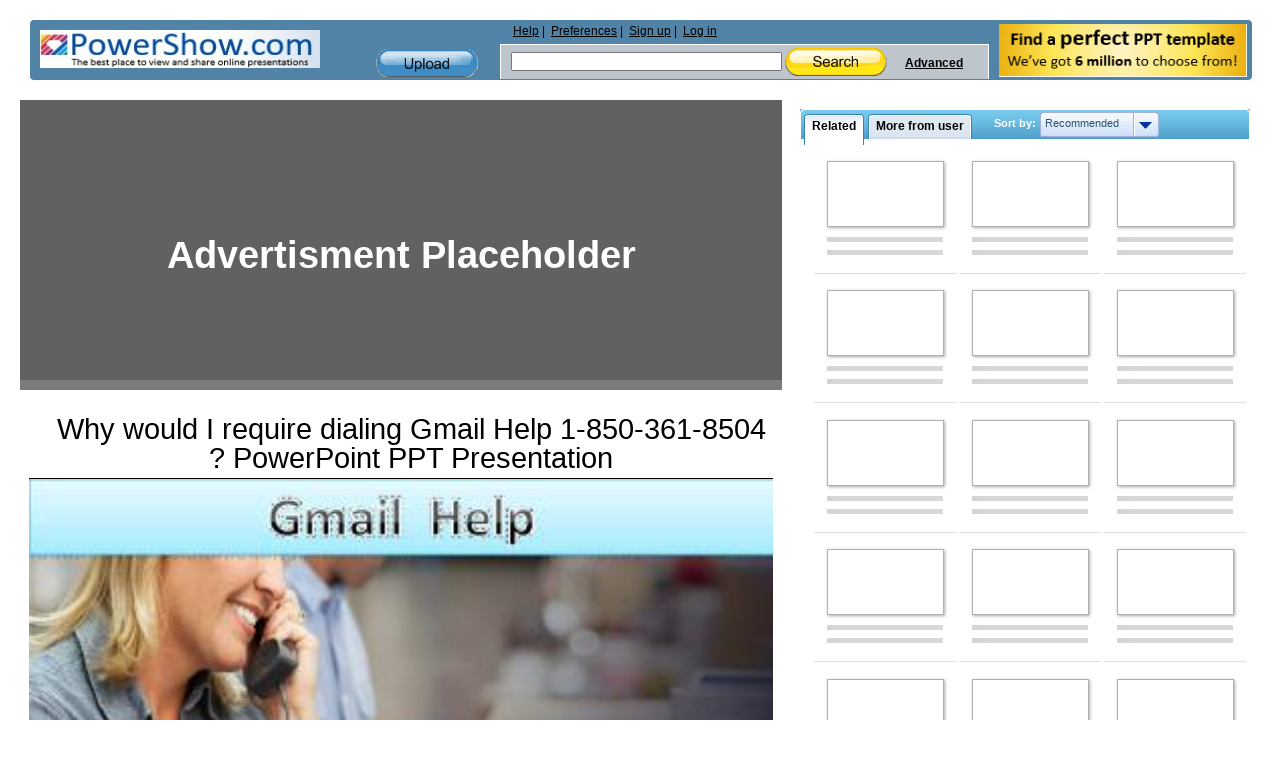

--- FILE ---
content_type: text/html; charset=utf-8
request_url: https://www.google.com/recaptcha/api2/aframe
body_size: 268
content:
<!DOCTYPE HTML><html><head><meta http-equiv="content-type" content="text/html; charset=UTF-8"></head><body><script nonce="8vJ1PaGwQb-jVBpA6Qgx8Q">/** Anti-fraud and anti-abuse applications only. See google.com/recaptcha */ try{var clients={'sodar':'https://pagead2.googlesyndication.com/pagead/sodar?'};window.addEventListener("message",function(a){try{if(a.source===window.parent){var b=JSON.parse(a.data);var c=clients[b['id']];if(c){var d=document.createElement('img');d.src=c+b['params']+'&rc='+(localStorage.getItem("rc::a")?sessionStorage.getItem("rc::b"):"");window.document.body.appendChild(d);sessionStorage.setItem("rc::e",parseInt(sessionStorage.getItem("rc::e")||0)+1);localStorage.setItem("rc::h",'1768268940978');}}}catch(b){}});window.parent.postMessage("_grecaptcha_ready", "*");}catch(b){}</script></body></html>